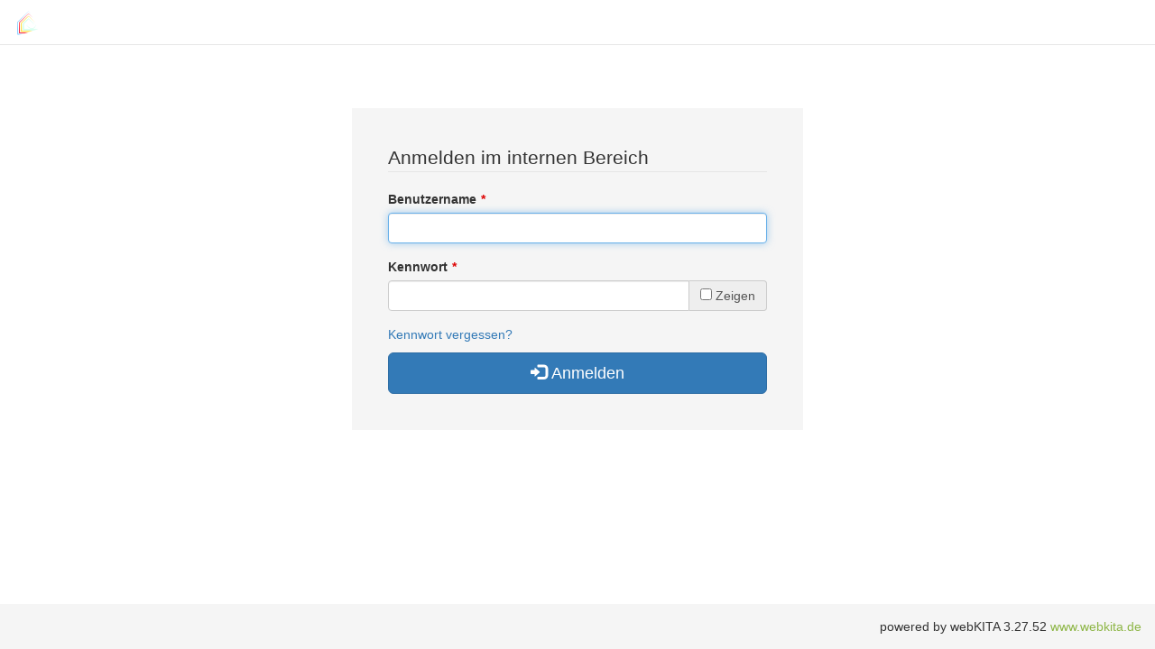

--- FILE ---
content_type: text/html;charset=UTF-8
request_url: https://kibeka.kassel.de/kibeka/intern/login;jsessionid=B0398DD50238876DE02997081973B386?0
body_size: 3708
content:
<!DOCTYPE html>
<html>
<head><link rel="stylesheet" type="text/css" href="../bs-3.4.1/css/bootstrap.min-ver-7F89537EAF606BFF49F5CC1A7C24DBCA.css" />
<link rel="stylesheet" type="text/css" href="../font-awesome/css/font-awesome.min.css" />
<script type="text/javascript" src="../wicket/resource/org.apache.wicket.resource.JQueryResourceReference/jquery/jquery-3.4.1-ver-D19AFC7779BBA20E96683BE58B330F62.js"></script>
<script type="text/javascript" src="../wicket/resource/org.apache.wicket.ajax.AbstractDefaultAjaxBehavior/res/js/wicket-ajax-jquery-ver-3A8C326A8436172FC95523D517EBC88B.js"></script>
<script type="text/javascript" id="wicket-ajax-base-url">
/*<![CDATA[*/
Wicket.Ajax.baseUrl="intern/login?0";
/*]]>*/
</script>
<script type="text/javascript" src="../js/bsmultimodal.js"></script>
<script type="text/javascript" id="bootstrap-js" src="../bs-3.4.1/js/bootstrap.min-ver-2F34B630FFE30BA2FF2B91E3F3C322A1.js"></script>
<script type="text/javascript" src="../wicket/resource/de.agilecoders.wicket.extensions.markup.html.bootstrap.form.select.SelectJSReference/js/bootstrap-select-ver-B0EE8F4771FE9DC13FE8EAD0BF56AAB0.js"></script>
<link rel="stylesheet" type="text/css" href="../wicket/resource/de.webkita.intern.component.select.BOSSelectCSSReference/css/bootstrap-select-ver-36BB11D4C91D26D7DFD51BF73227D103.css" />

<title>webKITA</title>
<meta http-equiv="x-ua-compatible" content="IE=9">
<meta name="charset" content="UTF-8" />
<link rel="stylesheet" type="text/css" href="../wicket/resource/de.webkita.intern.base.basepage.AbstractBsInternBasePage/webkitaGreenIntern-ver-ED9195EA3E1B88312B5BA97C1AFC2FBA.css" />
<link rel="stylesheet" type="text/css" href="../pubres/print-3.27.52.css" media="print" />
<link rel="stylesheet" type="text/css" href="../bs-3.4.1/css/bootstrap.min-ver-7F89537EAF606BFF49F5CC1A7C24DBCA.css" media="print" />
<script type="text/javascript" src="../js/stickyfooter.js"></script>
<script type="text/javascript" >
/*<![CDATA[*/
Wicket.Event.add(window, "domready", function(event) { 
Wicket.Ajax.ajax({"u":"./login;jsessionid=B0398DD50238876DE02997081973B386?0-1.0-YesNoConfirmationModal-dialog-footer-buttons-0-button","m":"POST","c":"id8","f":"id7","sc":"YesNoConfirmationModal:dialog:footer:buttons:0:button","i":"id8--ajax-indicator","e":"click"});;
Wicket.Ajax.ajax({"u":"./login;jsessionid=B0398DD50238876DE02997081973B386?0-1.0-YesNoConfirmationModal-dialog-footer-buttons-1-button","c":"id9","e":"click","sp":"stop"});;
Wicket.Ajax.ajax({"u":"./login;jsessionid=B0398DD50238876DE02997081973B386?0-1.0-YesNoConfirmationModal-dialog-footer-buttons-2-button","c":"ida","e":"click","sp":"stop"});;
$('#idb').modal({keyboard:true, show:false});
Wicket.Ajax.ajax({"u":"./login;jsessionid=B0398DD50238876DE02997081973B386?0-1.0-QuickstartModal-dialog-footer-buttons-0-button","c":"idd","bsh":[function(attrs, jqXHR, settings){document.location.hash='idc';$('#idc').modal('hide');}],"e":"click"});;
Wicket.Ajax.ajax({"u":"./login;jsessionid=B0398DD50238876DE02997081973B386?0-1.0-QuickstartModal-ActionSelect-formgroup-formgroup_body-ActionSelect","m":"POST","c":"id3","e":"change"});;
$('#id3').selectpicker({"liveSearch":true,"container":"body"});;
$('#idc').modal({keyboard:true, show:false});
var id2togglePwElement = document.getElementById('id2togglePw');
if (id2togglePwElement) {id2togglePwElement.addEventListener('change', function (e) {
    const passwordInput = document.getElementById('id2');
    if (e.target.checked) {
        passwordInput.type = 'text';
    } else {
        passwordInput.type = 'password';
    }
});};
Wicket.Event.publish(Wicket.Event.Topic.AJAX_HANDLERS_BOUND);
;});
/*]]>*/
</script>
<script type="text/javascript" >
/*<![CDATA[*/
Wicket.Event.add(window, "load", function(event) { 
document.getElementById('id4').focus();;
;});
/*]]>*/
</script>
</head>
<body
	style="padding-top: 60px; background-color: #fff; margin-bottom: 0;">
	<nav class=" navbar-default navbar navbar-fixed-top" role="navigation" style="background-color: #fff;">
            <div class="container-fluid">
                <div class="navbar-header">
                    <button type="button" class="navbar-toggle" data-toggle="collapse" data-target="#id1">
                        <span class="sr-only">Toggle Navigation</span>
                        <span class="icon-bar"></span>
                        <span class="icon-bar"></span>
                        <span class="icon-bar"></span>
                    </button>
                    <a class="navbar-brand" href="../start;jsessionid=B0398DD50238876DE02997081973B386" id="ide">
                        <img src="../pubres/intern_logo.png;jsessionid=B0398DD50238876DE02997081973B386" alt="Logo webKITA" height="30px" style="margin-top: 10px"/>
                        
                    </a>
                </div>

                <div class="collapse navbar-collapse" role="navigation" id="id1">
                    <ul id="idf" style="display:none" data-wicket-placeholder=""></ul>
                    <ul class="nav navbar-nav navbar-right" id="id10">
                        <li>
                            
                        </li><li>
                            
                        </li><li class="dropdown">
                            
                        </li><li class="dropdown">
                            
                        </li><li class="dropdown">
                            
                        </li><li class="dropdown">
                            
                        </li><li class="dropdown">
                            
                        </li><li class="dropdown">
                            
                        </li><li class="dropdown">
                            
                        </li><li class="dropdown">
                            
                        </li>
                    </ul>
                    
                </div>
            </div>
        </nav>

	<div class="container">
		


	<noscript>
		<div class="alert alert-warning">
			<div class="row">
				<div class="col col-xs-12 col-sm-2 text-center">
					<span class="glyphicon glyphicon-warning-sign" aria-hidden="true"
						style="font-size: 50px;"></span>
				</div>
				<div class="col col-xs-12 col-sm-10">
					<strong>Ist JavaScript in Ihrem Browser deaktiviert?</strong>&nbsp;<span>Da
						viele Funktionen von Webkita auf JavaScript basieren, können Sie
						die Anwendung nicht in vollem Umfang nutzen und haben eventuell
						Probleme beim Anzeigen einiger Seiten. Hier finden Sie kurze
						Anleitungen für die jeweiligen Browser, wie Sie JavaScript in
						Ihrem Browser aktivieren können.</span>
				</div>
			</div>
			<div class="row">
			<div class="col col-xs-12 text-center">
				<a href="../nojavascript;jsessionid=B0398DD50238876DE02997081973B386" class="btn  btn-lg btn-link">
            <i class="glyphicon glyphicon-arrow-right"></i>&nbsp;Anleitung: JavaScript aktivieren
        </a>
			</div>
			</div>
		</div>
	</noscript>



	</div>

	
		
		<div class="container">
			<div class="row">
				<form style="background-color: #f5f5f5; max-width: 500px; padding: 40px; margin: 50px auto;" autocomplete="off" id="id11" method="post" action="./login;jsessionid=B0398DD50238876DE02997081973B386?0-1.-Form"><div style="width:0px;height:0px;position:absolute;left:-100px;top:-100px;overflow:hidden" class="hidden-fields"><input type="text" tabindex="-1" autocomplete="off"/><input type="submit" tabindex="-1" name="Login" onclick=" var b=document.getElementById('id12'); if (b!=null&amp;&amp;b.onclick!=null&amp;&amp;typeof(b.onclick) != 'undefined') {  var r = Wicket.bind(b.onclick, b)(); if (r != false) b.click(); } else { b.click(); };  return false;"  /></div>
					<fieldset>
						<legend>Anmelden im internen Bereich</legend>
						<div class=" form-group required">
            <label class="control-label" for="id4">Benutzername</label>
            
            

            <input class="form-control" type="text" placeholder="" value="" name="User:formgroup:formgroup_body:User" id="id4" maxlength="80"/>
            
             <div class="row">
            	<div class="col-xs-12">
            		
		            
		            
	            </div>
            </div>

            
            
        </div>
						<div class=" form-group required">
            <label class="control-label" for="id2">Kennwort</label>
            
            

            <div class="input-group"><input class="form-control" type="password" placeholder="" value="" name="Password:formgroup:formgroup_body:Password" id="id2"/><span class="input-group-addon"><input type="checkbox" id="id2togglePw"> Zeigen</span></div>
            
             <div class="row">
            	<div class="col-xs-12">
            		
		            
		            
	            </div>
            </div>

            
            
        </div>
						<div class=" wk_hp"><div class=" form-group">
            <label class="control-label" for="id5">Kennwort wiederholen</label>
            
            

            <input class="form-control" type="text" placeholder="" value="" name="Honeypot:formgroup:formgroup_body:Honeypot" id="id5"/>
            
             <div class="row">
            	<div class="col-xs-12">
            		
		            
		            
	            </div>
            </div>

            
            
        </div></div>
						

						<p>
							<a class="text-primary" href="./login;jsessionid=B0398DD50238876DE02997081973B386?0-1.-Form-LostPw">Kennwort vergessen?</a>
						</p>

						<div id="id13">
            
        </div>
						<button type="button" class="btn btn-primary btn-block btn-lg" id="id12" onclick="var ff=document.getElementById(&#039;id11&#039;);if (typeof ff.onsubmit === &#039;function&#039; &amp;&amp; ff.onsubmit() == false) return false;var f = document.getElementById(&#039;id11&#039;);f.action += &#039;&amp;Login=x&#039;;f.submit();return false;">
							<span class="glyphicon glyphicon-log-in"></span> Anmelden
						</button>
						<input type="hidden" value="HY7bRlCOXD9SyGey5Pb5KRBOfoA" name="csrfToken"/>
					</fieldset>
				</form>
			</div>
		</div>
	

	<div style="width: 400px; position: fixed; bottom: 50px; right: 30px; z-index: 999999;" id="id14">
	
</div>
	<footer class="footer" id="webkitafooter">
		<div class="container-fluid">
			<div class="row">
				<p class="navbar-text pull-right">
					 powered by <span>webKITA 3.27.52</span> <a
						href="http://www.webkita.de">www.webkita.de</a>
				</p>
			</div>
		</div>
	</footer>
	<div id="idc" class="modal" tabindex="-1" role="dialog" aria-labelledby="id15" aria-hidden="true">
            <div class="modal-dialog">
                <div class="modal-content">
                    <div class="modal-header">
                        <button type="button" class="close" data-dismiss="modal" aria-hidden="true" id="id16">&times;</button>
                        <h4 class="modal-title" id="id15">Schnellstart</h4>
                    </div>
                    <div class="modal-body">
                        
		<div id="id17"><div id="id18" class=" form-group">
            <label class="control-label" for="id3">Aktionen</label>
            
            

            <select class="form-control" name="QuickstartModal:ActionSelect:formgroup:formgroup_body:ActionSelect" id="id3">
<option selected="selected" value="">Bitte wählen</option>
</select>
            
             <div class="row">
            	<div class="col-xs-12">
            		
		            
		            
	            </div>
            </div>

            
            
        </div></div>

		

	
                    </div>
                    <div class="modal-footer">
                        
                            <button type="button" id="idd" data-dismiss="modal" class="btn  btn-default">Schließen</button>
                        
                    </div>
                </div>
            </div>
        </div>
	<div id="idb" class="modal" tabindex="-1" data-backdrop="static" role="dialog" aria-labelledby="id19" aria-hidden="true">
            <div class="modal-dialog">
                <div class="modal-content">
                    <div class="modal-header">
                        <button type="button" class="close" data-dismiss="modal" aria-hidden="true" id="id1a">&times;</button>
                        <h4 class="modal-title" id="id19">&nbsp;</h4>
                    </div>
                    <div class="modal-body">
                        
		<form id="id7" method="post" action="./login;jsessionid=B0398DD50238876DE02997081973B386?0-1.-YesNoConfirmationModal-Form">
			<div><p></p></div>
			<div id="id1b" style="display:none" data-wicket-placeholder=""></div>
			<div id="id1c">
            
        </div>
		</form>
	
                    </div>
                    <div class="modal-footer">
                        
                            <button type="button" id="id8" class="btn  btn-success">
            <i class="glyphicon glyphicon-ok"></i>&nbsp;Ja
        </button><span style="display:none;" class="wicket-ajax-indicator" id="id8--ajax-indicator"><img src="../wicket/resource/org.apache.wicket.ajax.AbstractDefaultAjaxBehavior/indicator-ver-03CE3DCC84AF110E9DA8699A841E5200.gif" alt=""/></span>
                        
                            <a type="button" id="id9" href="javascript:;" class="btn  btn-danger">
            Nein
        </a>
                        
                            <a type="button" id="ida" href="javascript:;" class="btn  btn-default">
            Abbrechen
        </a>
                        
                    </div>
                </div>
            </div>
        </div>
</body>
</html>

--- FILE ---
content_type: text/css
request_url: https://kibeka.kassel.de/kibeka/wicket/resource/de.webkita.intern.base.basepage.AbstractBsInternBasePage/webkitaGreenIntern-ver-ED9195EA3E1B88312B5BA97C1AFC2FBA.css
body_size: 2154
content:
@CHARSET "UTF-8";

body
{
}

#RlpPlatzBelInfo .popover.right
{
	max-width: 800px;
}

.tickercontainer { /* the outer div with the black border */
background: #fff; 
width: 100%; 
height: 27px; 
margin: 0; 
padding: 0;
overflow: hidden; 
}
.tickercontainer .mask { /* that serves as a mask. so you get a sort of padding both left and right */
position: relative;
right: 0px;
top: 8px;
width: 100%;
overflow: hidden;
}
ul.newsticker { /* that's your list */
position: relative;
left: 100%;
list-style-type: none;
margin: 0;
padding: 0;

}
ul.newsticker li {
float: left; /* important: display inline gives incorrect results when you check for elem's width */
margin: 0;
padding: 0;
background: #fff;
margin-right: 50px;
}
ul.newsticker a {
white-space: nowrap;
padding: 0;
color: #ff0000;
font: bold 10px Verdana;
margin: 0 50px 0 0;
} 
ul.newsticker span {
margin: 0 10px 0 0;
} 

a,
a.btn.btn-link
{
	color: #8eb647;
}

.wk_ip_background a.a.btn.btn-link
{
	color: #337ab7;
}

.wk_ip_background
{
	background-color: #eee;
	margin-top: -15px;
}

.jumbotron p
{
	font-size: 14px;
}

.wk_hp
{
	display: none;
}

.wk_platz_table
{
}

.wk_platz_table tr
{
	
}

.wk_platz_table tr.wk_betrplatz_head
{
}

table.wk_bp_table th:first-child
{
	position: fixed;
	left: 5px;
	width: 80px;
	height: 99px;
}

.label.wk_label_green
{
	background-color: #94b400;
}

.label.wk_label_red
{
	background-color: #ff0000;
}

.label.wk_label_yellow
{
	background-color: #ffff00;
}

.label.wk_label_blue
{
	background-color: #009cff;
}

.dropdown-menu > li.disabled > a
{
	padding-left: 10px;
}

.wk_ip_background .container
{
	margin-top: 10px;
}

.list-unstyled
{
	margin-top: 10px;
}

a:hover,
a.btn.btn-link:hover
{
	color: #333;
}

nav.navbar_color,
{
	background-color: #fff;
}

.container .blog
{
	margin-top: 100px;
}

.navbar-default .navbar-nav > li > a,
.dropdown-menu li a,
.navbar-default .btn-link
{
	color: #8eb647;
}

.navbar-default .navbar-nav > li > a .glyphicon,
.dropdown-menu li a .glyphicon,
.navbar-default .btn-link .glyphicon
{
	color: #777;
}

.navbar-default .btn-link .glyphicon-import
{
	color: #8eb647;
}

.jumbotron,
.container
{
	background: #fff;
}

.container
{
	padding-bottom: 10px;
}

.infoportal-previewbox
{
	margin-bottom: 0.5em;
	padding-bottom: 0.5em;
	padding-left: 0.5em;
	border: 1px solid #f0f0f0;
	border-radius: 6px 6px 6px 6px;
	background-color: #f9f9f9;
}

.infoportal-preview
{
	height: 15em;
	margin-bottom: 1em;
	overflow: hidden;
}

.infoportal-preview table td
{
	vertical-align: top;
	padding: 0 5px;
}

.jumbotron.wk_jumbotron
{
	padding-left: 0;
	padding-right: 0;
	padding-top: 10px;
}

.child_article .bottom_buttom
{
	position: absolute;
	bottom: 0;
}

.child_article.header_content
{
	
}

.child_article
{
	padding: 0 10px;
}

.modal-footer
{
	background-color: #f5f5f5;
	border-radius: 0 0 6px 6px;
}

.panel-title a
{
	color: #8EB647;
	display: block;
}

.panel-group .panel
{
	border: 1px solid #e5e5e5;
}

.header_border
{
	border-bottom: 1px solid #e5e5e5;
}

h1.Headline
{
	color: #8EB647;
	border-bottom: 1px solid #8EB647;
}

.uebersicht a.btn
{
	padding: 0;
}
.addButton
{
	margin-bottom: 10px;
}

ul.dropdown-menu li a.btn
{
	text-align: left;
}

.wk_kachel
{
	background: #fafafa;
	border: 1px solid #ddd; 
	border-radius: 4px;
	padding: 5px;
	height: 100%;
	min-width: 320px;
	box-shadow: 1px 1px 2px;
}

.wk_kachel:hover
{
	box-shadow: 2px 2px 3px;
}

.wk_kachel:hover h2
{
	color: #8EB647;
}

#listeElement .col-lg-3.col-md-4.col-sm-6.col-xs-12
{
	margin: 10px 0;
}

.wk_kachel a span.hyperspan
{
	opacity: 3;
	position: absolute;
	width: 94%;
	height: 100%;
	left: 0;
	top: 0;
	z-index: 1;
	margin-left: 10px;
}

.navbar-header .navbar-brand
{
	float: none;
}

.table.table-hover tr:hover
{
	cursor: pointer;
}

.table.table-hover tr.navigation:hover,
.table.table-hover tr.headers:hover
{
	cursor: auto;
}

table.table
{
	background-color: #fff;
	border: 1px solid #ddd;
}

.uebersicht .btn.btn-success,
.uebersicht .btn.btn-disabled
{
	margin: 5px 0;
	padding: 0 5px;
}

.uebersicht img
{
	margin: 5px 0;
}

.wk_button_abstand
{
	margin-top: 10px;
}

.wk_intern_container
{
	background-color: #fff;
}

.wk_intern_container h1
{
	color: #8EB647;
	border-bottom: 2px solid #8EB647;
}

.wk_einr_table
{
	margin-top: 20px;
}

.wk_sub_panel
{
	float: left;
	margin-top: 20px;
}

.wk_sdv_panel
{
	margin-top: 20px;
	height: 90%;
}

.wk_sdv_subpanel
{
	border: 1px solid #ddd;
	border-radius: 4px 4px 0 0;
	padding: 5px;
	height: 100%;
}

.wk_bearbeiten_button
{
	margin-bottom: 5px;
	float: right;
}

.wk_delete_button
{
	margin-bottom: 5px;
	float: right;
}

.wk_label_Panel
{
	font-weight: bold;
	word-wrap: break-word;
}

.wicket-aa-container
{
	z-index: 5000 !important;
}

.form-group.required .control-label:after
{ 
    color: #d00;
    content: "*";
    position: absolute;
    margin-left: 5px;
    margin-top:0px;
	font-weight: bold;
	font-size: 14px;
}

/* Übersteuert display: block aus Bootstrap 3.3.2. Wird benötigt, Navbar nicht zu hoch wird */
.navbar-brand > img
{
	display: inline-block;
}

.wk_choose_button
{
	margin-bottom: 10px;
}

.input-group .input-group-addon.glyphicon.glyphicon-asterisk
{
	color: #dc4442;
	font-size: 10px;
	padding: 6px 10px;
}

.has-error .btn-default
{
	border-color: #a94442;
	color: #a94442;
}

.tooltip-wrapper {
    display: inline-block;
}

.jumbotron h1
{
	font-size: 42px;
}

td.wk_freigabe_highlight
{
	background-color: #f7f7f9;
}

.wk_underline
{
	border-bottom: 1px solid #e5e5e5;
}

.wk_tiny_table_font
{
	font-size: 12px;
}

.modal-dialog.wk-modal-xl
{
	width: 90%;
}

.wk_pagination
{
	margin: 0;
	margin-top: 10px;
}

.wk_pagination .pagination
{
	margin: 0;
}

.wk_table
{
	margin-bottom: 5px;
}

.wk_label_as_badge
{
	border-radius: 1em;
}

.wk_table abbr
{
	border: none;
}

.wk_mailpreviewpanel_sm
{
	max-height: 200px;
	overflow-y: scroll;
}

.wk_h4_subtext_size
{
	font-size: 14px;
}

.well a.btn.btn-link
{
	padding-left: 0;
}

.wk_label_Panel
{
	font-weight: bold;
}

/* Innerer Abstand in einem Tab zum Tab-Titel */
.wk_tab_innermargin
{
	margin-top: 4px;
}

/* Sticky footer styles
-------------------------------------------------- */
html
{
  position: relative;
  min-height: 100%;
}

body 
{
  margin-bottom: 60px;
}

.footer 
{
  bottom: 0;
  width: 100%;
  height: 50px;
  background-color: #f5f5f5;
  margin-top: 20px;
}



--- FILE ---
content_type: application/javascript
request_url: https://kibeka.kassel.de/kibeka/js/stickyfooter.js
body_size: 263
content:
function positionFooter() 
{ 
	var mFoo = $("#webkitafooter"); 
	
	if ((($(document.body).height() + mFoo.outerHeight()) < $(window).height() && mFoo.css("position") == "fixed") 
	|| ($(document.body).height() < $(window).height() && mFoo.css("position") != "fixed")) 
	{ 
		mFoo.css({ position: "fixed", bottom: "0px" }); 
	} 
	else 
	{ 
		mFoo.css({ position: "static" }); 
	} 
}
  

  
 $(document).ready(function () 
 { 
	positionFooter(); 
	$(window).scroll(positionFooter); 
	$(window).resize(positionFooter); 
	$(window).load(positionFooter); 
});